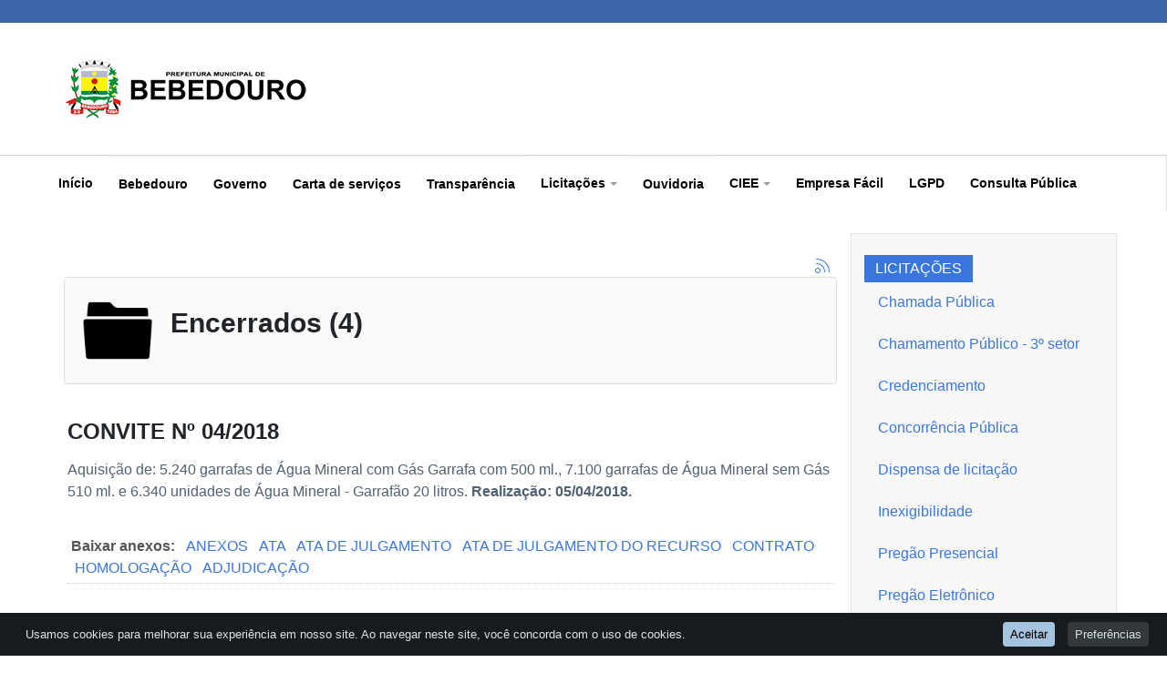

--- FILE ---
content_type: text/html; charset=utf-8
request_url: https://www.bebedouro.sp.gov.br/portal/index.php/convite-2018
body_size: 16162
content:


<!DOCTYPE html>
<html prefix="og: http://ogp.me/ns#" lang="pt-br" dir="ltr"
	  class='com_k2 view-itemlist layout-category task-category itemid-389 j31 mm-hover'>

<head>
	<base href="https://www.bebedouro.sp.gov.br/portal/index.php/convite-2018" />
	<meta http-equiv="content-type" content="text/html; charset=utf-8" />
	<meta property="og:url" content="https://www.bebedouro.sp.gov.br/portal/index.php/convite-2018" />
	<meta property="og:type" content="website" />
	<meta property="og:title" content="Convite 2018" />
	<meta name="twitter:card" content="summary" />
	<meta name="twitter:title" content="Convite 2018" />
	<meta name="generator" content="Joomla! - Open Source Content Management" />
	<title>Convite 2018</title>
	<link href="/portal/index.php/convite-2018" rel="canonical" />
	<link href="/portal/index.php/convite-2018?format=feed" rel="alternate" type="application/rss+xml" title="Convite 2018 | Feed" />
	<link href="/portal/index.php/convite-2018?format=feed&type=rss" rel="alternate" type="application/rss+xml" title="Convite 2018 | RSS 2.0" />
	<link href="/portal/index.php/convite-2018?format=feed&type=atom" rel="alternate" type="application/atom+xml" title="Convite 2018 | Atom 1.0" />
	<link href="/portal/templates/ja_teline_v/favicon.ico" rel="shortcut icon" type="image/vnd.microsoft.icon" />
	<link href="https://www.bebedouro.sp.gov.br/portal/index.php/pesquisa?format=opensearch" rel="search" title="Pesquisa Prefeitura Municipal de Bebedouro" type="application/opensearchdescription+xml" />
	<link href="/portal/t3-assets/css/css-e3b8d-15188.css" rel="stylesheet" type="text/css" media="all" />
	<link href="https://cdnjs.cloudflare.com/ajax/libs/simple-line-icons/2.4.1/css/simple-line-icons.min.css" rel="stylesheet" type="text/css" />
	<link href="/portal/t3-assets/css/css-57583-11129.css" rel="stylesheet" type="text/css" media="all" />
	<link href="/portal/t3-assets/css/css-1aeb8-15556.css" rel="stylesheet" type="text/css" media="all" />
	<link href="/portal/t3-assets/css/css-97992-09974.css" rel="stylesheet" type="text/css" media="all" />
	<link href="/portal/plugins/system/cookiespolicynotificationbar/assets/css/cpnb-style.min.css" rel="stylesheet" media="all" type="text/css" />
	<link href="/portal/plugins/system/cookiespolicynotificationbar/assets/css/balloon.min.css" rel="stylesheet" media="all" type="text/css" />
	<style type="text/css">
#accessibility-links #text_plugin{width:40px;}

/* BEGIN: Cookies Policy Notification Bar - J! system plugin (Powered by: Web357.com) */
.cpnb-outer { border-color: rgba(32, 34, 38, 1); }
.cpnb-outer.cpnb-div-position-top { border-bottom-width: 0px; }
.cpnb-outer.cpnb-div-position-bottom { border-top-width: 0px; }
.cpnb-outer.cpnb-div-position-top-left, .cpnb-outer.cpnb-div-position-top-right, .cpnb-outer.cpnb-div-position-bottom-left, .cpnb-outer.cpnb-div-position-bottom-right { border-width: 0px; }
.cpnb-message { color: #d8e5ea; }
.cpnb-message a { color: #a6c4dd }
.cpnb-button, .cpnb-button-ok, .cpnb-m-enableAllButton { -webkit-border-radius: 4px; -moz-border-radius: 4px; border-radius: 4px; font-size: 13px; color: #000000; background-color: rgba(166, 196, 221, 1); }
.cpnb-button:hover, .cpnb-button:focus, .cpnb-button-ok:hover, .cpnb-button-ok:focus, .cpnb-m-enableAllButton:hover, .cpnb-m-enableAllButton:focus { color: #000000; background-color: rgba(194, 223, 247, 1); }
.cpnb-button-decline, .cpnb-button-delete, .cpnb-button-decline-modal, .cpnb-m-DeclineAllButton { color: #d8e5ea; background-color: rgba(51, 56, 60, 1); }
.cpnb-button-decline:hover, .cpnb-button-decline:focus, .cpnb-button-delete:hover, .cpnb-button-delete:focus, .cpnb-button-decline-modal:hover, .cpnb-button-decline-modal:focus, .cpnb-m-DeclineAllButton:hover, .cpnb-m-DeclineAllButton:focus { color: #d8e5ea; background-color: rgba(62, 69, 74, 1); }
.cpnb-button-cancel, .cpnb-button-reload, .cpnb-button-cancel-modal { color: #d8e5ea; background-color: rgba(51, 56, 60, 1); }
.cpnb-button-cancel:hover, .cpnb-button-cancel:focus, .cpnb-button-reload:hover, .cpnb-button-reload:focus, .cpnb-button-cancel-modal:hover, .cpnb-button-cancel-modal:focus { color: #d8e5ea; background-color: rgba(62, 69, 74, 1); }
.cpnb-button-settings, .cpnb-button-settings-modal { color: #d8e5ea; background-color: rgba(51, 56, 60, 1); }
.cpnb-button-settings:hover, .cpnb-button-settings:focus, .cpnb-button-settings-modal:hover, .cpnb-button-settings-modal:focus { color: #d8e5ea; background-color: rgba(62, 69, 74, 1); }
.cpnb-button-more-default, .cpnb-button-more-modal { color: #d8e5ea; background-color: rgba(51, 56, 60, 1); }
.cpnb-button-more-default:hover, .cpnb-button-more-modal:hover, .cpnb-button-more-default:focus, .cpnb-button-more-modal:focus { color: #d8e5ea; background-color: rgba(62, 69, 74, 1); }
.cpnb-m-SaveChangesButton { color: #d8e5ea; background-color: rgba(51, 56, 60, 1); }
.cpnb-m-SaveChangesButton:hover, .cpnb-m-SaveChangesButton:focus { color: #d8e5ea; background-color: rgba(62, 69, 74, 1); }
@media only screen and (max-width: 600px) {
.cpnb-left-menu-toggle::after, .cpnb-left-menu-toggle-button {
content: "Categories";
}
}
/* END: Cookies Policy Notification Bar - J! system plugin (Powered by: Web357.com) */

	</style>
	<script src="/portal/t3-assets/js/js-c49ca-29587.js" type="text/javascript"></script>
	<script src="/portal/media/k2/assets/js/k2.frontend.js?v=2.11.20241016&sitepath=/portal/" type="text/javascript"></script>
	<script src="/portal/t3-assets/js/js-871e7-18293.js" type="text/javascript"></script>
	<script src="/portal/plugins/system/cookiespolicynotificationbar/assets/js/cookies-policy-notification-bar.min.js" defer="defer" type="text/javascript"></script>
	<script type="text/javascript">
window.soundManager.url = 'https://www.bebedouro.sp.gov.br/portal/plugins/system/screenreader/screenreader/libraries/tts/soundmanager/swf/';
										  window.soundManager.debugMode = false;  
										  window.soundManager.defaultOptions.volume = 80;var screenReaderConfigOptions = {	baseURI: 'https://www.bebedouro.sp.gov.br/portal/',
																			token: 'b8c56ac329b38f8bb0d670db73ad167c',
																			langCode: 'pt',
																			chunkLength: 300,
																			screenReaderVolume: '80',
																			screenReaderVoiceSpeed: 'normal',
																			position: 'bottomleft',
																			scrolling: 'fixed',
																			targetAppendto: 'html',
																			targetAppendMode: 'bottom',
																			preload: 1,
																			autoBackgroundColor: 1,
																			readPage: 1,
																			readChildNodes: 1,
																			ieHighContrast: 1,
																			ieHighContrastAdvanced: 1,
																			gtranslateIntegration: 0,
																			selectMainpageareaText: 0,
																			excludeScripts: 1,
																			readImages: 0,
																			readImagesAttribute: 'alt',
																			readImagesOrdering: 'before',
																			readImagesHovering: 0,
																			mainpageSelector: '*[class*=itemTitle],*[class*=itemFullText]',
																			showlabel: 0,
																			labeltext: 'Acessibilidade',
																			screenreaderIcon: 'wheelchair',
																			screenreader: 1,
																			highcontrast: 1,
																			highcontrastAlternate: 0,
																			colorHue: 180,
																			colorBrightness: 6,
																			dyslexicFont: 0,
																			fontsize: 0,
																			fontsizeDefault: 100,
																			fontsizeMin: 100,
																			fontsizeMax: 100,
																			fontsizeSelector: '',
																			fontSizeOverride: 0,
																			fontSizeHeadersIncrement: 100,
																			toolbarBgcolor: '#cccccc',
																			template: 'elegant.css',
																			accesskey_play: 'P',
																			accesskey_pause: 'E',
																			accesskey_stop: 'S',
																			accesskey_increase: 'O',
																			accesskey_decrease: 'U',
																			accesskey_reset: 'R',
																			accesskey_highcontrast: 'H',
																			accesskey_highcontrast2: 'J',
																			accesskey_highcontrast3: 'K',
																			accesskey_dyslexic: 'D',
																			accesskey_skiptocontents: 'C',
																			accesskey_minimized: 'L',
																			volume_accesskeys: 1,
																			readerEngine: 'proxy_responsive',
																			useMobileReaderEngine: 1,
																			mobileReaderEngine: 'proxy_responsive',
																			proxyResponsiveApikey: 'YkiNlVQr',
																			hideOnMobile: 0,
																			useMinimizedToolbar: 1,
																			showSkipToContents: 0,
																			skipToContentsSelector: '',
																			removeLinksTarget: 0,
																			resetButtonBehavior: 'fontsize'
																		};
	var ja_base_uri = "/portal";


// BEGIN: Cookies Policy Notification Bar - J! system plugin (Powered by: Web357.com)
var cpnb_config = {"w357_joomla_caching":"0","w357_position":"bottom","w357_show_close_x_icon":"1","w357_hide_after_time":"display_always","w357_duration":"60","w357_animate_duration":"1000","w357_limit":"0","w357_message":"Usamos cookies para melhorar sua experiência em nosso site. Ao navegar neste site, você concorda com o uso de cookies.","w357_display_ok_btn":"1","w357_buttonText":"Aceitar","w357_display_decline_btn":"0","w357_buttonDeclineText":"Decline","w357_display_cancel_btn":"0","w357_buttonCancelText":"Cancel","w357_display_settings_btn":"1","w357_buttonSettingsText":"Preferências","w357_buttonMoreText":"More Info","w357_buttonMoreLink":"","w357_display_more_info_btn":"0","w357_fontColor":"#d8e5ea","w357_linkColor":"#a6c4dd","w357_fontSize":"13px","w357_backgroundColor":"rgba(24, 27, 29, 1)","w357_borderWidth":"0","w357_body_cover":"1","w357_overlay_state":"0","w357_overlay_color":"rgba(10, 10, 10, 0.3)","w357_height":"auto","w357_cookie_name":"cookiesDirective","w357_link_target":"_self","w357_popup_width":"800","w357_popup_height":"600","w357_customText":"\u003Ch1\u003ECookies Policy\u003C\/h1\u003E\r\n\u003Chr \/\u003E\r\n\u003Ch3\u003EGeneral Use\u003C\/h3\u003E\r\n\u003Cp\u003EWe use cookies, tracking pixels and related technologies on our website. Cookies are small data files that are served by our platform and stored on your device. Our site uses cookies dropped by us or third parties for a variety of purposes including to operate and personalize the website. Also, cookies may also be used to track how you use the site to target ads to you on other websites.\u003C\/p\u003E\r\n\u003Ch3\u003EThird Parties\u003C\/h3\u003E\r\n\u003Cp\u003EOur website employs the use the various third-party services. Through the use of our website, these services may place anonymous cookies on the Visitor\u0027s browser and may send their own cookies to the Visitor\u0027s cookie file. Some of these services include but are not limited to: Google, Facebook, Twitter, Adroll, MailChimp, Sucuri, Intercom and other social networks, advertising agencies, security firewalls, analytics companies and service providers. These services may also collect and use anonymous identifiers such as IP Address, HTTP Referrer, Unique Device Identifier and other non-personally identifiable information and server logs.\u003C\/p\u003E\r\n\u003Chr \/\u003E","w357_more_info_btn_type":"custom_text","w357_blockCookies":"1","w357_autoAcceptAfterScrolling":"0","w357_numOfScrolledPixelsBeforeAutoAccept":"300","w357_reloadPageAfterAccept":"0","w357_enableConfirmationAlerts":"0","w357_enableConfirmationAlertsForAcceptBtn":0,"w357_enableConfirmationAlertsForDeclineBtn":0,"w357_enableConfirmationAlertsForDeleteBtn":0,"w357_confirm_allow_msg":"Tem certeza de que deseja habilitar todos os cookies neste site?","w357_confirm_delete_msg":"Tem certeza de que deseja desativar e excluir todos os cookies do seu navegador?","w357_show_in_iframes":"0","w357_shortcode_is_enabled_on_this_page":0,"w357_base_url":"https:\/\/www.bebedouro.sp.gov.br\/portal\/","w357_current_url":"https:\/\/www.bebedouro.sp.gov.br\/portal\/index.php\/convite-2018","w357_always_display":"0","w357_show_notification_bar":true,"w357_expiration_cookieSettings":"365","w357_expiration_cookieAccept":"365","w357_expiration_cookieDecline":"180","w357_expiration_cookieCancel":"3","w357_accept_button_class_notification_bar":"cpnb-accept-btn","w357_decline_button_class_notification_bar":"cpnb-decline-btn","w357_cancel_button_class_notification_bar":"cpnb-cancel-btn","w357_settings_button_class_notification_bar":"cpnb-settings-btn","w357_moreinfo_button_class_notification_bar":"cpnb-moreinfo-btn","w357_accept_button_class_notification_bar_modal_window":"cpnb-accept-btn-m","w357_decline_button_class_notification_bar_modal_window":"cpnb-decline-btn-m","w357_save_button_class_notification_bar_modal_window":"cpnb-save-btn-m","w357_buttons_ordering":"[\u0022ok\u0022,\u0022decline\u0022,\u0022cancel\u0022,\u0022settings\u0022,\u0022moreinfo\u0022]"};
// END: Cookies Policy Notification Bar - J! system plugin (Powered by: Web357.com)


// BEGIN: Cookies Policy Notification Bar - J! system plugin (Powered by: Web357.com)
var cpnb_cookiesCategories = {"cookie_categories_group0":{"cookie_category_id":"necessary","cookie_category_name":"Necessários","cookie_category_description":"Cookies necessários são essenciais para o funcionamento do site, sem eles o site não funcionaria adequadamente. (Ex. acesso a áreas seguras do site, segurança, legislação)","cookie_category_checked_by_default":"2","cookie_category_status":"1"},"cookie_categories_group1":{"cookie_category_id":"analytics","cookie_category_name":"Estatísticas","cookie_category_description":"Cookies de estatísticas, ou analytics traduzem as interações dos visitantes em relatórios detalhados de comportamento, de maneira anonimizada.","cookie_category_checked_by_default":"1","cookie_category_status":"1"},"cookie_categories_group2":{"cookie_category_id":"marketing","cookie_category_name":"Marketing","cookie_category_description":"Cookies de marketing, ou propaganda rastreiam a navegação dos visitantes e coletam dados a fim de que a empresa possa criar anúncios mais relevantes, de acordo com tal comportamento.","cookie_category_checked_by_default":"1","cookie_category_status":"1"}};
// END: Cookies Policy Notification Bar - J! system plugin (Powered by: Web357.com)


// BEGIN: Cookies Policy Notification Bar - J! system plugin (Powered by: Web357.com)
var cpnb_manager = {"w357_m_modalState":"1","w357_m_floatButtonState":"1","w357_m_floatButtonPosition":"bottom_right","w357_m_HashLink":"cookies","w357_m_modal_menuItemSelectedBgColor":"rgba(179, 179, 179, 1)","w357_m_saveChangesButtonColorAfterChange":"rgba(13, 92, 45, 1)","w357_m_floatButtonIconSrc":"https:\/\/www.bebedouro.sp.gov.br\/portal\/media\/plg_system_cookiespolicynotificationbar\/icons\/cpnb-cookies-manager-icon-1-64x64.png","w357_m_FloatButtonIconType":"image","w357_m_FloatButtonIconFontAwesomeName":"fas fa-cookie-bite","w357_m_FloatButtonIconFontAwesomeSize":"fa-lg","w357_m_FloatButtonIconFontAwesomeColor":"rgba(61, 47, 44, 0.84)","w357_m_FloatButtonIconUikitName":"cog","w357_m_FloatButtonIconUikitSize":"1","w357_m_FloatButtonIconUikitColor":"rgba(61, 47, 44, 0.84)","w357_m_floatButtonText":"LGPD","w357_m_modalHeadingText":"Quem pode usar seus cookies?","w357_m_checkboxText":"Ativado","w357_m_lockedText":"(Obrigatório)","w357_m_EnableAllButtonText":"Aceitar Tudo","w357_m_DeclineAllButtonText":"Recusar Tudo","w357_m_SaveChangesButtonText":"Salvar Preferências","w357_m_confirmationAlertRequiredCookies":"Esses cookies são estritamente necessários para este site. Você não pode desativar esta categoria de cookies."};
// END: Cookies Policy Notification Bar - J! system plugin (Powered by: Web357.com)

	</script>

	
<!-- META FOR IOS & HANDHELD -->
	<meta name="viewport" content="width=device-width, initial-scale=1.0, maximum-scale=1.0, user-scalable=no"/>
	<style type="text/stylesheet">
		@-webkit-viewport   { width: device-width; }
		@-moz-viewport      { width: device-width; }
		@-ms-viewport       { width: device-width; }
		@-o-viewport        { width: device-width; }
		@viewport           { width: device-width; }
	</style>
	<script type="text/javascript">
		//<![CDATA[
		if (navigator.userAgent.match(/IEMobile\/10\.0/)) {
			var msViewportStyle = document.createElement("style");
			msViewportStyle.appendChild(
				document.createTextNode("@-ms-viewport{width:auto!important}")
			);
			document.getElementsByTagName("head")[0].appendChild(msViewportStyle);
		}
		//]]>
	</script>
<meta name="HandheldFriendly" content="true"/>
<meta name="apple-mobile-web-app-capable" content="YES"/>
<!-- //META FOR IOS & HANDHELD -->



<!-- Le HTML5 shim and media query for IE8 support -->
<!--[if lt IE 9]>
<script src="//html5shim.googlecode.com/svn/trunk/html5.js"></script>
<script type="text/javascript" src="/portal/plugins/system/t3/base-bs3/js/respond.min.js"></script>
<![endif]-->

<!-- You can add Google Analytics here or use T3 Injection feature -->


<!-- BEGIN: Google Analytics -->
<script>console.log("Google analytics javascript code goes here...")</script>
<!-- END: Google Analytics -->

<!-- BEGIN: Facebook -->
<script>console.log("Facebook javascript code goes here...")</script>
<!-- END: Facebook -->
</head>

<body>

<div class="t3-wrapper"> <!-- Need this wrapper for off-canvas menu. Remove if you don't use of-canvas -->

  
<style>
	.top-header-content {
		float: left;
		width: 100%
	}

	.top-info-left {
		width: 100%
	}

	@media screen and (max-width: 960px) {
		.top-info-left {
			display: none !important
		}

		.search-box {
			width: 100%
		}

		.top-info-right {
			float: unset
		}
	}

	@media screen and (max-width: 1280px) {
		.top-info-left {
			display: none !important
		}

		.search-box {
			width: 100%;
			padding: 10px
		}

		.top-info-right {
			float: unset;
			min-width: 100% !important
		}
	}

	@media screen and (max-width: 767px) {
		.top-info-left {
			display: none !important
		}
	}

	@media screen and (max-width: 551px) {
		.top-info-left {
			width: 100%
		}
	}

	@media screen and (max-width: 479px) {
		.top-info-left {
			width: 100%
		}
	}

	.itens_topo {
		display: flex;
		flex-flow: row nowrap;
		justify-content: flex-start;
		align-items: center;
		width: 100%;
		max-width: none;
		list-style: none;
		margin: 0
	}

	.list-item {
		font-size: 15px;
	}

	.list-item:hover {
		background: #06325847;
		height: 35px
	}

	.img_barra_topo {
		float: left;
		max-width: 29px;
		padding: 7px 5px
	}

	.topo_link {
		color: #fff;
		float: left;
		display: block;
		padding: 9px 5px;
		position: relative;
		z-index: 99;
		line-height: 1;
		height: 35px
	}

	.espacador {
		height: 20px;
		width: 1px;
		border-right: 1px solid rgba(255, 255, 255, .57);
		margin: 0 10px 0 15px
	}
</style>
<div class="top-bar pt-5 pb-15 background4 color-white d-none d-md-block">
	<div class="container">
		<div class="top-header-content">
			<div class="top-info-left left">
				<ul class="itens_topo">
					<li class="list-item">
						<a href="https://www.bebedouro.sp.gov.br/portal/index.php/component/k2/item/25449-regulamentacao-da-lei-acesso-a-informacao">
							<span class="topo_link">Acesso à informação</span>
						</a>
					</li>
					<li class="espacador"></li>
					<li class="list-item">
						<a href="http://leideacesso.etransparencia.com.br/bebedouro.prefeitura.sp/Portal/desktop.html?340">
							<span class="topo_link">Transparência</span>
						</a>
					</li>
					<li class="espacador"></li>
					<li class="list-item">
						<a href="https://webmail.bebedouro.sp.gov.br/">
							<span class="topo_link">Webmail</span>
						</a>
					</li>
					<li class="espacador"></li>
					<li class="list-item">
						<a href="https://ouvidoria.etransparencia.com.br/bebedouro.sp/wpstartpagenew.aspx">
							<span class="topo_link">Ouvidoria Geral</span>
						</a>
					</li>
					<li class="espacador"></li>
					<li class="list-item">
						<a href="https://portal.cidadao.conam.com.br/bebedouro/">
							<span class="topo_link">Impostos e Taxas</span>
						</a>
					</li>

											<div class="top-right">
							<div class="module-search">
	<form action="/portal/index.php/convite-2018" method="post" class="form-inline">
		<i class="fa fa-search"></i>
		<label for="mod-search-searchword" class="element-invisible">Pesquisar...</label> <input name="searchword" id="mod-search-searchword" maxlength="200"  class="form-control inputbox search-query" type="text" size="27" value="Digitei aqui"  onblur="if (this.value=='') this.value='Digitei aqui';" onfocus="if (this.value=='Digitei aqui') this.value='';" />		<input type="hidden" name="task" value="search" />
		<input type="hidden" name="option" value="com_search" />
		<input type="hidden" name="Itemid" value="300" />

	</form>

</div>

						</div>
									</ul>
			</div>
		</div>
		<ul class="header-social-network d-inline-block list-inline color-white"></ul>
	</div>
</div>
  
  
<!-- HEADER -->
<header id="t3-header" class="t3-header">
	<div class="container">
		<div class="row">

			<div class="col-md-5 header-left">

				<!-- OFF CANVAS TOGGLE -->
				
<button class="btn btn-default off-canvas-toggle" type="button" data-pos="left" data-nav="#t3-off-canvas" data-effect="off-canvas-effect-4">
  <i class="fa fa-bars"></i>
</button>

<div id="t3-off-canvas" class="t3-off-canvas">

  <div class="t3-off-canvas-header">
    <h2 class="t3-off-canvas-header-title">Sidebar</h2>
    <button type="button" class="close" data-dismiss="modal" aria-hidden="true">&times;</button>
  </div>

  <div class="t3-off-canvas-body">
    <div class="t3-module module " id="Mod178"><div class="module-inner"><div class="module-ct"><ul class="nav nav-pills nav-stacked menu">
<li class="item-101 default"><a href="/portal/index.php" class="">Início</a></li><li class="item-151 divider deeper dropdown parent"><span class="separator ">Bebedouro</span>
<ul class="dropdown-menu"><li class="item-540"><a href="/portal/index.php/bebedouro/agenda" class="">Agenda</a></li><li class="item-223"><a href="/portal/index.php/bebedouro/fotos-aereas" class="">Fotos Aéreas</a></li><li class="item-167"><a href="/portal/index.php/bebedouro/historia" class="">História</a></li><li class="item-169"><a href="/portal/index.php/bebedouro/hino-e-bandeira" class="">Hino, Bandeira e Brasão</a></li><li class="item-170"><a href="/portal/index.php/bebedouro/localizacao-e-acessos" class="">Localização e Acessos</a></li><li class="item-368"><a href="/portal/index.php/bebedouro/museu-de-bebedouro" class="">Museu de Bebedouro</a></li><li class="item-171"><a href="http://www.seade.gov.br/produtos/perfil/" class="" target="_blank" rel="noopener noreferrer">Perfil (Seade) </a></li><li class="item-343"><a href="http://www.inmet.gov.br/portal/index.php?r=tempo2/verProximosDias&amp;code=3506102" class="" target="_blank" rel="noopener noreferrer">Previsão do Tempo INMET </a></li></ul></li><li class="item-120 divider deeper dropdown parent"><span class="separator ">Governo</span>
<ul class="dropdown-menu"><li class="item-251"><a href="/portal/index.php/governo/a-prefeitura" class="">A Prefeitura</a></li><li class="item-404"><a href="/portal/index.php/governo/autarquias" class="">Autarquias</a></li><li class="item-715"><a href="/portal/index.php/governo/chefia-de-gabinete" class="">Chefia de Gabinete</a></li><li class="item-274"><a href="/portal/index.php/governo/conselho-da-cidade" class="">Conselhos Municipais</a></li><li class="item-425"><a href="/portal/index.php/governo/controladoria-geral-do-municipio" class="">Controladoria Geral do Município</a></li><li class="item-314"><a href="/portal/index.php/governo/fundo-social-de-solidariedade" class="">Fundo Social de Solidariedade</a></li><li class="item-139"><a href="/portal/index.php/governo/juridico" class="">Secretaria Municipal de Assuntos Jurídicos</a></li><li class="item-227"><a href="/portal/index.php/governo/depto-de-desenvolvimento-economico" class="">Secretaria Municipal de Desenvolvimento Econômico, Cultura, Trabalho e Renda</a></li><li class="item-315"><a href="/portal/index.php/governo/promocao-e-assistencia-social" class="">Secretaria Municipal de Desenvolvimento Social e Cidadania</a></li><li class="item-144"><a href="/portal/index.php/governo/depto-de-educacao" class="">Secretaria Municipal de Educação</a></li><li class="item-134"><a href="/portal/index.php/governo/depto-de-esportes" class="">Secretaria Municipal de Esportes e Lazer</a></li><li class="item-698"><a href="/portal/index.php/governo/secretaria-municipal-de-gestao-publica" class="">Secretaria Municipal de Gestão Pública</a></li><li class="item-307"><a href="/portal/index.php/governo/planejamento-urbano-e-obras" class="">Secretaria Municipal de Obras, Urbanismo e Habitação</a></li><li class="item-135"><a href="/portal/index.php/governo/financas" class="">Secretaria Municipal de Orçamento e Finanças</a></li><li class="item-143"><a href="/portal/index.php/governo/saude" class="">Secretaria Municipal de Saúde</a></li><li class="item-692"><a href="/portal/index.php/governo/secretaria-municipal-de-seguranca-publica-e-mobilidade-urbana" class="">Secretaria Municipal de Segurança Pública e Mobilidade Urbana</a></li><li class="item-704"><a href="/portal/index.php/governo/secretaria-municipal-de-servicos-publicos" class="">Secretaria Municipal de Serviços Públicos</a></li><li class="item-126"><a href="/portal/index.php/governo/agricultura-e-meio-ambiente" class="">Secretaria Municipal do Clima, Meio Ambiente e Sustentabilidade</a></li></ul></li><li class="item-117 divider deeper dropdown parent"><span class="separator ">Carta de serviços</span>
<ul class="dropdown-menu"><li class="item-123"><a href="https://portal.cidadao.conam.com.br/bebedouro/" class="" target="_blank" rel="noopener noreferrer">Impostos e Taxas (2ª via de IPTU e outras certidões online) </a></li><li class="item-392"><a href="https://www.bebedouro.sp.gov.br/portal/index.php/departamento-de-arrecadacao-gestao-e-fiscalizacao-tributaria/item/download/19343_008b85d9901b28ff0fa8f983924b45d9" class="" target="_blank" rel="noopener noreferrer">ITBI 2026 </a></li><li class="item-224"><a href="https://www.bebedouro.sp.gov.br/portal/ITR_2025.pdf" class="" target="_blank" rel="noopener noreferrer">ITR - 2025 </a></li><li class="item-639"><a href="https://bebedouro.wsitec.com.br/icmsbebedouro" class="">ICMS/DIPAM </a></li><li class="item-560"><a href="https://www.bebedouro.sp.gov.br/portal/index.php/component/k2/item/25825-isencao-de-iptu" class="">Isenção de IPTU </a></li><li class="item-572"><a href="https://www.bebedouro.sp.gov.br/portal/index.php/component/k2/item/26393-atualizacao-cadastral-e-iptu-digital" class="">Atualização cadastral e IPTU digital </a></li><li class="item-543"><a href="https://www.bebedouro.sp.gov.br/portal/index.php/component/k2/item/24728-bolsa-familia" class="">Bolsa família </a></li><li class="item-172"><a href="https://bibliotecabebsp.wixsite.com/bibliotecabebedouro" class="" target="_blank" rel="noopener noreferrer">Biblioteca Municipal </a></li><li class="item-414"><a href="http://bebedouro.sipladu.com.br/" class="">Consulta de notificações de trânsito </a></li><li class="item-426"><a href="/portal/index.php/servicos/controladoria-geral-do-municipio" class="">Controladoria Geral do Município</a></li><li class="item-393"><a href="/portal/index.php/servicos/descarte-de-residuos-solidos" class="">Descarte de resíduos sólidos</a></li><li class="item-446"><a href="https://www.bebedouro.sp.gov.br/portal/index.php/empregos" class="">Empregos, processos seletivos e concursos </a></li><li class="item-544"><a href="/portal/index.php/servicos/incra" class="">INCRA</a></li><li class="item-345"><a href="https://www.wunderground.com/personal-weather-station/dashboard?ID=IBEBEDOU2#history" class="" target="_blank" rel="noopener noreferrer">Histórico das Chuvas/Defesa Civil </a></li><li class="item-406"><a href="/portal/index.php/servicos/junta-militar" class="">Junta de Serviço Militar</a></li><li class="item-424"><a href="https://ouvidoria.etransparencia.com.br/bebedouro.sp/wpstartpagenew.aspx" class="">Ouvidoria </a></li><li class="item-254"><a href="/portal/index.php/servicos/premio-economia-publica" class="">Prêmio Economia Pública</a></li><li class="item-344"><a href="https://www.wunderground.com/cgi-bin/findweather/hdfForecast?query=-20.945%2C-48.482&amp;sp=IBEBEDOU2" class="" target="_blank" rel="noopener noreferrer">Previsão do Tempo/Defesa Civil </a></li><li class="item-447"><a href="https://www.bebedouro.sp.gov.br/portal/index.php/component/k2/item/22780-relatorio-anual-da-ouvidoria" class="">Relatório da Ouvidoria </a></li><li class="item-644"><a href="https://www.bebedouro.sp.gov.br/portal/index.php/component/k2/item/26907-sebrae-aqui" class="">Sebrae Aqui </a></li></ul></li><li class="item-176 divider deeper dropdown parent"><span class="separator ">Transparência</span>
<ul class="dropdown-menu"><li class="item-122"><a href="https://transparencia.bebedouro.sp.gov.br/" class="" target="_blank" rel="noopener noreferrer">Prefeitura </a></li><li class="item-124"><a href="/portal/index.php/transparencia/contas-publicas" class="">Contas Públicas</a></li><li class="item-448"><a href="/portal/index.php/transparencia/2021-09-13-13-53-19" class="">SIAFIC</a></li><li class="item-177"><a href="http://leideacesso.etransparencia.com.br/bebedouro.sasemb.sp" class="" target="_blank" rel="noopener noreferrer">Sasemb </a></li><li class="item-178"><a href="http://leideacesso.etransparencia.com.br/bebedouro.imesb.sp/Portal/desktop.html?404" class="" target="_blank" rel="noopener noreferrer">Imesb </a></li><li class="item-179"><a href="http://leideacesso.etransparencia.com.br/bebedouro.saaeb.sp/TDAPortalClient.aspx?414" class="" target="_blank" rel="noopener noreferrer">Saaeb </a></li><li class="item-241"><a href="/portal/index.php/transparencia/controle-externo-tce-sp" class="">Controle Externo-TCE/SP</a></li><li class="item-270"><a href="http://bps.saude.gov.br/login.jsf" class="" target="_blank" rel="noopener noreferrer">BPS (Banco de Preços em Saúde) </a></li><li class="item-306"><a href="http://sp.portaldatransparencia.com.br/prefeitura/bebedouro/" class="" target="_blank" rel="noopener noreferrer">Imprensa Oficial Eletrônica </a></li><li class="item-360"><a href="/portal/index.php/transparencia/manifestacao-de-interesse" class="">Manifestação de Interesse</a></li><li class="item-510"><a href="/portal/index.php/transparencia/qualificacao-e-credenciamento-de-organizacoes-sociais" class="">Qualificação e Credenciamento de Organizações Sociais</a></li></ul></li><li class="item-125 deeper dropdown parent"><a href="/portal/index.php/licitacoes" class=" dropdown-toggle" data-toggle="dropdown">Licitações<em class="caret"></em></a><ul class="dropdown-menu"><li class="item-435"><a href="https://bebedouro.sp.gov.br/portal/index.php/chamada-publica" class="">Chamada pública </a></li><li class="item-439"><a href="https://bebedouro.sp.gov.br/portal/index.php/chamamento-publico" class="">Chamamento público </a></li><li class="item-608"><a href="https://www.bebedouro.sp.gov.br/portal/index.php/credenciamentos" class="">Credenciamento </a></li><li class="item-436"><a href="https://bebedouro.sp.gov.br/portal/index.php/concorrencia-publica" class="">Concorrência </a></li><li class="item-437"><a href="https://bebedouro.sp.gov.br/portal/index.php/convite" class="">Convite </a></li><li class="item-559"><a href="https://www.bebedouro.sp.gov.br/portal/index.php/dispensa-de-licitacao" class="">Dispensa de licitação </a></li><li class="item-550"><a href="https://bebedouro.sp.gov.br/portal/index.php/inexigibilidade" class="">Inexigibilidade </a></li><li class="item-438"><a href="https://bebedouro.sp.gov.br/portal/index.php/pregao-presencial" class="">Pregão presencial </a></li><li class="item-440"><a href="https://bebedouro.sp.gov.br/portal/index.php/pregao-eletronico" class="">Pregão eletrônico </a></li><li class="item-434"><a href="https://bebedouro.sp.gov.br/portal/index.php/tomada-de-precos" class="">Tomada de preço </a></li></ul></li><li class="item-113 divider deeper dropdown parent"><span class="separator ">Ouvidoria</span>
<ul class="dropdown-menu"><li class="item-405"><a href="https://ouvidoria.etransparencia.com.br/bebedouro.sp/wpstartpagenew.aspx" class="">Ouvidoria </a></li><li class="item-114"><a href="/portal/index.php/contato/fale-conosco" class="">Fale Conosco</a></li><li class="item-542"><a href="/portal/index.php/contato/fale-com-o-saaeb" class="" target="_blank">Fale com o SAAEB</a></li><li class="item-115"><a href="http://webmail.bebedouro.sp.gov.br/" class="" target="_blank" rel="noopener noreferrer">Webmail </a></li><li class="item-247"><a href="/portal/index.php/contato/autoridade-de-monitoramento-lai" class="">Autoridade de Monitoramento(LAI)/SIC físico</a></li><li class="item-408"><a href="/portal/index.php/contato/perguntas-e-respostas-mais-frequentes" class="">Perguntas e Respostas mais frequentes</a></li><li class="item-402"><a href="/portal/index.php/contato/protocolo-emergencial-covid-19" class="">Protocolo emergencial</a></li></ul></li><li class="item-263 deeper dropdown parent"><a href="/portal/index.php/ciee" class=" dropdown-toggle" data-toggle="dropdown">CIEE<em class="caret"></em></a><ul class="dropdown-menu"><li class="item-616"><a href="https://www.bebedouro.sp.gov.br/portal/index.php/component/k2/item/26805-homologacoes-convocacoes-e-classificacoes-2025" class="">Homologações - 2025 </a></li><li class="item-556"><a href="https://www.bebedouro.sp.gov.br/portal/index.php/component/k2/item/25702-homologacoes-convocacoes-e-classificacoes-2024" class="">Homologações  - 2024 </a></li><li class="item-527"><a href="https://www.bebedouro.sp.gov.br/portal/index.php/component/k2/item/24396-chamamentos-homologacoes-convocacoes-gabaritos-e-classificacoes-2023" class="">Homologações  - 2023 </a></li><li class="item-460"><a href="https://www.bebedouro.sp.gov.br/portal/index.php/ciee/item/22716-chamamentos-homologacoes-convocacoes-gabaritos-e-classificacoes-2022" class="">Homologações - 2022 </a></li><li class="item-441"><a href="https://bebedouro.sp.gov.br/portal/index.php/ciee/item/21072-chamamentos-homologacoes-convocacoes-gabaritos-e-classificacoes-2021" class="">Homologações - 2021 </a></li><li class="item-442"><a href="https://bebedouro.sp.gov.br/portal/index.php/ciee/item/19593-chamamento-homologacoes-convocacoes-e-classificacoes-2020" class="">Homologações - 2020 </a></li><li class="item-443"><a href="https://bebedouro.sp.gov.br/portal/index.php/ciee/item/18283-homologacoes-convocacoes-e-classificacoes-2019" class="">Homologações - 2019 </a></li><li class="item-444"><a href="https://bebedouro.sp.gov.br/portal/index.php/ciee/item/16910-classificacoes-e-homologacoes-2018" class="">Homologações - 2018 </a></li><li class="item-445"><a href="https://bebedouro.sp.gov.br/portal/index.php/ciee/item/15136-classificacao-dos-processos-seletivos-2017" class="">Homologações - 2017 </a></li></ul></li><li class="item-382"><a href="https://empresafacil.conam.com.br/bebedouro.sp" class="">Empresa Fácil </a></li><li class="item-563"><a href="https://www.planalto.gov.br/ccivil_03/_ato2015-2018/2018/lei/l13709.htm" class="" target="_blank" rel="noopener noreferrer">LGPD </a></li><li class="item-571"><a href="https://www.bebedouro.sp.gov.br/portal/index.php/component/k2/item/26930-consulta-publica-para-a-elaboracao-participativa-do-plano-plurianual-2026-2029-e-da-lei-orcamentaria-anual-de-2026-do-municipio-de-bebedouro-sp" class="">Consulta Pública </a></li></ul>
</div></div></div>
  </div>

</div>

				<!-- // OFF CANVAS TOGGLE -->

				<!-- LOGO -->
				<div class="logo">
					<div class="logo-image">
						<a href="/portal" title="Prefeitura Bebedouro">
															<img class="logo-img" src="/portal/images/logo_prefeitura_2024_color.png" alt="Prefeitura Bebedouro" />
																					<span>Prefeitura Bebedouro</span>
						</a>
						<small class="site-slogan">Somos mais Bebedouro, o coração do interior!</small>
					</div>
				</div>
				<!-- //LOGO -->

			</div>

			<!-- HEADER RIGHT -->
			<div class="col-md-7 header-right">
				<div class="header-right-inner t3-d-flex">

					<div class="col t3-flex-1 trending ">
						
					</div>

					
				</div>
			</div>
			<!-- // HEADER RIGHT -->

		</div>
	</div>
</header>
<!-- // HEADER -->


  
<!-- MAIN NAVIGATION -->
<nav id="t3-mainnav" class="wrap navbar navbar-default t3-mainnav">
	<div class="container">

		<!-- Brand and toggle get grouped for better mobile display -->
		<div class="navbar-header">
					</div>

		
		<div class="t3-navbar navbar-collapse collapse">
					<ul class="nav navbar-nav">
			<li class="item-101">				<a href="/portal/index.php" >Início</a>
				</li><li class="item-151 divider deeper dropdown parent">		<span class="separator" >Bebedouro</span>
		<ul class="dropdown-menu" role="menu"><li class="item-540">				<a href="/portal/index.php/bebedouro/agenda" >Agenda</a>
				</li><li class="item-223">				<a href="/portal/index.php/bebedouro/fotos-aereas" >Fotos Aéreas</a>
				</li><li class="item-167">				<a href="/portal/index.php/bebedouro/historia" >História</a>
				</li><li class="item-169">				<a href="/portal/index.php/bebedouro/hino-e-bandeira" >Hino, Bandeira e Brasão</a>
				</li><li class="item-170">				<a href="/portal/index.php/bebedouro/localizacao-e-acessos" >Localização e Acessos</a>
				</li><li class="item-368">				<a href="/portal/index.php/bebedouro/museu-de-bebedouro" >Museu de Bebedouro</a>
				</li><li class="item-171">				<a href="http://www.seade.gov.br/produtos/perfil/" target="_blank" >Perfil (Seade)</a>
				</li><li class="item-343">				<a href="http://www.inmet.gov.br/portal/index.php?r=tempo2/verProximosDias&amp;code=3506102" target="_blank" >Previsão do Tempo INMET</a>
				</li></ul></li><li class="item-120 divider deeper dropdown parent">		<span class="separator" >Governo</span>
		<ul class="dropdown-menu" role="menu"><li class="item-251">				<a href="/portal/index.php/governo/a-prefeitura" >A Prefeitura</a>
				</li><li class="item-404">				<a href="/portal/index.php/governo/autarquias" >Autarquias</a>
				</li><li class="item-715">				<a href="/portal/index.php/governo/chefia-de-gabinete" >Chefia de Gabinete</a>
				</li><li class="item-274">				<a href="/portal/index.php/governo/conselho-da-cidade" >Conselhos Municipais</a>
				</li><li class="item-425">				<a href="/portal/index.php/governo/controladoria-geral-do-municipio" >Controladoria Geral do Município</a>
				</li><li class="item-314">				<a href="/portal/index.php/governo/fundo-social-de-solidariedade" >Fundo Social de Solidariedade</a>
				</li><li class="item-139">				<a href="/portal/index.php/governo/juridico" >Secretaria Municipal de Assuntos Jurídicos</a>
				</li><li class="item-227">				<a href="/portal/index.php/governo/depto-de-desenvolvimento-economico" >Secretaria Municipal de Desenvolvimento Econômico, Cultura, Trabalho e Renda</a>
				</li><li class="item-315">				<a href="/portal/index.php/governo/promocao-e-assistencia-social" >Secretaria Municipal de Desenvolvimento Social e Cidadania</a>
				</li><li class="item-144">				<a href="/portal/index.php/governo/depto-de-educacao" >Secretaria Municipal de Educação</a>
				</li><li class="item-134">				<a href="/portal/index.php/governo/depto-de-esportes" >Secretaria Municipal de Esportes e Lazer</a>
				</li><li class="item-698">				<a href="/portal/index.php/governo/secretaria-municipal-de-gestao-publica" >Secretaria Municipal de Gestão Pública</a>
				</li><li class="item-307">				<a href="/portal/index.php/governo/planejamento-urbano-e-obras" >Secretaria Municipal de Obras, Urbanismo e Habitação</a>
				</li><li class="item-135">				<a href="/portal/index.php/governo/financas" >Secretaria Municipal de Orçamento e Finanças</a>
				</li><li class="item-143">				<a href="/portal/index.php/governo/saude" >Secretaria Municipal de Saúde</a>
				</li><li class="item-692">				<a href="/portal/index.php/governo/secretaria-municipal-de-seguranca-publica-e-mobilidade-urbana" >Secretaria Municipal de Segurança Pública e Mobilidade Urbana</a>
				</li><li class="item-704">				<a href="/portal/index.php/governo/secretaria-municipal-de-servicos-publicos" >Secretaria Municipal de Serviços Públicos</a>
				</li><li class="item-126">				<a href="/portal/index.php/governo/agricultura-e-meio-ambiente" >Secretaria Municipal do Clima, Meio Ambiente e Sustentabilidade</a>
				</li></ul></li><li class="item-117 divider deeper dropdown parent">		<span class="separator" >Carta de serviços</span>
		<ul class="dropdown-menu" role="menu"><li class="item-123">				<a href="https://portal.cidadao.conam.com.br/bebedouro/" target="_blank" >Impostos e Taxas (2ª via de IPTU e outras certidões online)</a>
				</li><li class="item-392">				<a href="https://www.bebedouro.sp.gov.br/portal/index.php/departamento-de-arrecadacao-gestao-e-fiscalizacao-tributaria/item/download/19343_008b85d9901b28ff0fa8f983924b45d9" target="_blank" >ITBI 2026</a>
				</li><li class="item-224">				<a href="https://www.bebedouro.sp.gov.br/portal/ITR_2025.pdf" target="_blank" >ITR - 2025</a>
				</li><li class="item-639">				<a href="https://bebedouro.wsitec.com.br/icmsbebedouro" >ICMS/DIPAM</a>
				</li><li class="item-560">				<a href="https://www.bebedouro.sp.gov.br/portal/index.php/component/k2/item/25825-isencao-de-iptu" >Isenção de IPTU</a>
				</li><li class="item-572">				<a href="https://www.bebedouro.sp.gov.br/portal/index.php/component/k2/item/26393-atualizacao-cadastral-e-iptu-digital" >Atualização cadastral e IPTU digital</a>
				</li><li class="item-543">				<a href="https://www.bebedouro.sp.gov.br/portal/index.php/component/k2/item/24728-bolsa-familia" >Bolsa família</a>
				</li><li class="item-172">				<a href="https://bibliotecabebsp.wixsite.com/bibliotecabebedouro" target="_blank" >Biblioteca Municipal</a>
				</li><li class="item-414">				<a href="http://bebedouro.sipladu.com.br/" >Consulta de notificações de trânsito</a>
				</li><li class="item-426">				<a href="/portal/index.php/servicos/controladoria-geral-do-municipio" >Controladoria Geral do Município</a>
				</li><li class="item-393">				<a href="/portal/index.php/servicos/descarte-de-residuos-solidos" >Descarte de resíduos sólidos</a>
				</li><li class="item-446">				<a href="https://www.bebedouro.sp.gov.br/portal/index.php/empregos" >Empregos, processos seletivos e concursos</a>
				</li><li class="item-544">				<a href="/portal/index.php/servicos/incra" >INCRA</a>
				</li><li class="item-345">				<a href="https://www.wunderground.com/personal-weather-station/dashboard?ID=IBEBEDOU2#history" target="_blank" >Histórico das Chuvas/Defesa Civil</a>
				</li><li class="item-406">				<a href="/portal/index.php/servicos/junta-militar" >Junta de Serviço Militar</a>
				</li><li class="item-424">				<a href="https://ouvidoria.etransparencia.com.br/bebedouro.sp/wpstartpagenew.aspx" >Ouvidoria</a>
				</li><li class="item-254">				<a href="/portal/index.php/servicos/premio-economia-publica" >Prêmio Economia Pública</a>
				</li><li class="item-344">				<a href="https://www.wunderground.com/cgi-bin/findweather/hdfForecast?query=-20.945%2C-48.482&amp;sp=IBEBEDOU2" target="_blank" >Previsão do Tempo/Defesa Civil</a>
				</li><li class="item-447">				<a href="https://www.bebedouro.sp.gov.br/portal/index.php/component/k2/item/22780-relatorio-anual-da-ouvidoria" >Relatório da Ouvidoria</a>
				</li><li class="item-644">				<a href="https://www.bebedouro.sp.gov.br/portal/index.php/component/k2/item/26907-sebrae-aqui" >Sebrae Aqui</a>
				</li></ul></li><li class="item-176 divider deeper dropdown parent">		<span class="separator" >Transparência</span>
		<ul class="dropdown-menu" role="menu"><li class="item-122">				<a href="https://transparencia.bebedouro.sp.gov.br/" target="_blank" >Prefeitura</a>
				</li><li class="item-124">				<a href="/portal/index.php/transparencia/contas-publicas" >Contas Públicas</a>
				</li><li class="item-448">				<a href="/portal/index.php/transparencia/2021-09-13-13-53-19" >SIAFIC</a>
				</li><li class="item-177">				<a href="http://leideacesso.etransparencia.com.br/bebedouro.sasemb.sp" target="_blank" >Sasemb</a>
				</li><li class="item-178">				<a href="http://leideacesso.etransparencia.com.br/bebedouro.imesb.sp/Portal/desktop.html?404" target="_blank" >Imesb</a>
				</li><li class="item-179">				<a href="http://leideacesso.etransparencia.com.br/bebedouro.saaeb.sp/TDAPortalClient.aspx?414" target="_blank" >Saaeb</a>
				</li><li class="item-241">				<a href="/portal/index.php/transparencia/controle-externo-tce-sp" >Controle Externo-TCE/SP</a>
				</li><li class="item-270">				<a href="http://bps.saude.gov.br/login.jsf" target="_blank" >BPS (Banco de Preços em Saúde)</a>
				</li><li class="item-306">				<a href="http://sp.portaldatransparencia.com.br/prefeitura/bebedouro/" target="_blank" >Imprensa Oficial Eletrônica</a>
				</li><li class="item-360">				<a href="/portal/index.php/transparencia/manifestacao-de-interesse" >Manifestação de Interesse</a>
				</li><li class="item-510">				<a href="/portal/index.php/transparencia/qualificacao-e-credenciamento-de-organizacoes-sociais" >Qualificação e Credenciamento de Organizações Sociais</a>
				</li></ul></li><li class="item-125 deeper dropdown parent">				<a class="dropdown-toggle" href="/portal/index.php/licitacoes"  data-toggle="dropdown">Licitações<em class="caret"></em></a>
				<ul class="dropdown-menu" role="menu"><li class="item-435">				<a href="https://bebedouro.sp.gov.br/portal/index.php/chamada-publica" >Chamada pública</a>
				</li><li class="item-439">				<a href="https://bebedouro.sp.gov.br/portal/index.php/chamamento-publico" >Chamamento público</a>
				</li><li class="item-608">				<a href="https://www.bebedouro.sp.gov.br/portal/index.php/credenciamentos" >Credenciamento</a>
				</li><li class="item-436">				<a href="https://bebedouro.sp.gov.br/portal/index.php/concorrencia-publica" >Concorrência</a>
				</li><li class="item-437">				<a href="https://bebedouro.sp.gov.br/portal/index.php/convite" >Convite</a>
				</li><li class="item-559">				<a href="https://www.bebedouro.sp.gov.br/portal/index.php/dispensa-de-licitacao" >Dispensa de licitação</a>
				</li><li class="item-550">				<a href="https://bebedouro.sp.gov.br/portal/index.php/inexigibilidade" >Inexigibilidade</a>
				</li><li class="item-438">				<a href="https://bebedouro.sp.gov.br/portal/index.php/pregao-presencial" >Pregão presencial</a>
				</li><li class="item-440">				<a href="https://bebedouro.sp.gov.br/portal/index.php/pregao-eletronico" >Pregão eletrônico</a>
				</li><li class="item-434">				<a href="https://bebedouro.sp.gov.br/portal/index.php/tomada-de-precos" >Tomada de preço</a>
				</li></ul></li><li class="item-113 divider deeper dropdown parent">		<span class="separator" >Ouvidoria</span>
		<ul class="dropdown-menu" role="menu"><li class="item-405">				<a href="https://ouvidoria.etransparencia.com.br/bebedouro.sp/wpstartpagenew.aspx" >Ouvidoria</a>
				</li><li class="item-114">				<a href="/portal/index.php/contato/fale-conosco" >Fale Conosco</a>
				</li><li class="item-542">				<a href="/portal/index.php/contato/fale-com-o-saaeb" target="_blank" >Fale com o SAAEB</a>
				</li><li class="item-115">				<a href="http://webmail.bebedouro.sp.gov.br/" target="_blank" >Webmail</a>
				</li><li class="item-247">				<a href="/portal/index.php/contato/autoridade-de-monitoramento-lai" >Autoridade de Monitoramento(LAI)/SIC físico</a>
				</li><li class="item-408">				<a href="/portal/index.php/contato/perguntas-e-respostas-mais-frequentes" >Perguntas e Respostas mais frequentes</a>
				</li><li class="item-402">				<a href="/portal/index.php/contato/protocolo-emergencial-covid-19" >Protocolo emergencial</a>
				</li></ul></li><li class="item-263 deeper dropdown parent">				<a class="dropdown-toggle" href="/portal/index.php/ciee"  data-toggle="dropdown">CIEE<em class="caret"></em></a>
				<ul class="dropdown-menu" role="menu"><li class="item-616">				<a href="https://www.bebedouro.sp.gov.br/portal/index.php/component/k2/item/26805-homologacoes-convocacoes-e-classificacoes-2025" >Homologações - 2025</a>
				</li><li class="item-556">				<a href="https://www.bebedouro.sp.gov.br/portal/index.php/component/k2/item/25702-homologacoes-convocacoes-e-classificacoes-2024" >Homologações  - 2024</a>
				</li><li class="item-527">				<a href="https://www.bebedouro.sp.gov.br/portal/index.php/component/k2/item/24396-chamamentos-homologacoes-convocacoes-gabaritos-e-classificacoes-2023" >Homologações  - 2023</a>
				</li><li class="item-460">				<a href="https://www.bebedouro.sp.gov.br/portal/index.php/ciee/item/22716-chamamentos-homologacoes-convocacoes-gabaritos-e-classificacoes-2022" >Homologações - 2022</a>
				</li><li class="item-441">				<a href="https://bebedouro.sp.gov.br/portal/index.php/ciee/item/21072-chamamentos-homologacoes-convocacoes-gabaritos-e-classificacoes-2021" >Homologações - 2021</a>
				</li><li class="item-442">				<a href="https://bebedouro.sp.gov.br/portal/index.php/ciee/item/19593-chamamento-homologacoes-convocacoes-e-classificacoes-2020" >Homologações - 2020</a>
				</li><li class="item-443">				<a href="https://bebedouro.sp.gov.br/portal/index.php/ciee/item/18283-homologacoes-convocacoes-e-classificacoes-2019" >Homologações - 2019</a>
				</li><li class="item-444">				<a href="https://bebedouro.sp.gov.br/portal/index.php/ciee/item/16910-classificacoes-e-homologacoes-2018" >Homologações - 2018</a>
				</li><li class="item-445">				<a href="https://bebedouro.sp.gov.br/portal/index.php/ciee/item/15136-classificacao-dos-processos-seletivos-2017" >Homologações - 2017</a>
				</li></ul></li><li class="item-382">				<a href="https://empresafacil.conam.com.br/bebedouro.sp" >Empresa Fácil</a>
				</li><li class="item-563">				<a href="https://www.planalto.gov.br/ccivil_03/_ato2015-2018/2018/lei/l13709.htm" target="_blank" >LGPD</a>
				</li><li class="item-571">				<a href="https://www.bebedouro.sp.gov.br/portal/index.php/component/k2/item/26930-consulta-publica-para-a-elaboracao-participativa-do-plano-plurianual-2026-2029-e-da-lei-orcamentaria-anual-de-2026-do-municipio-de-bebedouro-sp" >Consulta Pública</a>
				</li>		</ul>
	
		</div>

	</div>
</nav>

<script>
	(function ($){
		var maps = [];
		$(maps).each (function (){
			$('li[data-id="' + this['id'] + '"]').addClass (this['class']);
		});
	})(jQuery);
</script>
<!-- //MAIN NAVIGATION -->


  


  


  
<div class="main">

	
  <div id="t3-mainbody" class="container t3-mainbody">
  
		<div class="row">

			<!-- MAIN CONTENT -->
			<div id="t3-content" class="t3-content col-md-9">
            
            
								<div id="system-message-container">
	</div>

								<!-- Start K2 Category Layout -->
<div id="k2Container" class="itemListView">
    
        <!-- RSS feed icon -->
    <div class="k2FeedIcon">
        <a href="/portal/index.php/convite-2018?format=feed" title="Assinar este feed RSS">
            <span>Assinar este feed RSS</span>
        </a>
        <div class="clr"></div>
    </div>
    
        <!-- Blocks for current category and subcategories -->
    <div class="itemListCategoriesBlock">
                <!-- Category block -->
        <div class="itemListCategory">
            
                        <!-- Category image -->
            <img alt="Encerrados" src="/portal/components/com_k2/images/placeholder/category.png" style="width:100px; height:auto;" />
            
                        <!-- Category title -->
            <h2>Encerrados (4)</h2>
            
                        <!-- Category description -->
            <div></div>
            
            <!-- K2 Plugins: K2CategoryDisplay -->
            
            <div class="clr"></div>
        </div>
        
            </div>
    
        <!-- Item list -->
    <div class="itemList">
                <!-- Leading items -->
        <div id="itemListLeading">
                                    <div class="itemContainer itemContainerLast" style="width:100.0%;">
                
<!-- Start K2 Item Layout -->
<div class="catItemView groupLeading">
    <!-- Plugins: BeforeDisplay -->
    
    <!-- K2 Plugins: K2BeforeDisplay -->
    
    <div class="catItemHeader">
        
                <!-- Item title -->
        <h3 class="catItemTitle">
            
                        <a href="/portal/index.php/convite-2018/item/16905-convite-n-04-2018">
                CONVITE Nº 04/2018            </a>
            
                    </h3>
        
            </div>

    <!-- Plugins: AfterDisplayTitle -->
    
    <!-- K2 Plugins: K2AfterDisplayTitle -->
    
    
    <div class="catItemBody">
        <!-- Plugins: BeforeDisplayContent -->
        
        <!-- K2 Plugins: K2BeforeDisplayContent -->
        
        
                <!-- Item introtext -->
        <div class="catItemIntroText">
            <p class="MsoPlainText"><span style="font-family: 'Arial',sans-serif;">Aquisição de: 5.240 garrafas de Água Mineral com Gás Garrafa com 500 ml., 7.100 garrafas de Água Mineral sem Gás 510 ml. e 6.340 unidades de Água Mineral - Garrafão 20 litros.<b style="mso-bidi-font-weight: normal;"> Realização: 05/04/2018.</b></span></p>
        </div>
        
        <div class="clr"></div>

        
        <!-- Plugins: AfterDisplayContent -->
        
        <!-- K2 Plugins: K2AfterDisplayContent -->
        
        <div class="clr"></div>
    </div>

        <div class="catItemLinks">
        
        
        
                <!-- Item attachments -->
        <div class="catItemAttachmentsBlock">
            <span>Baixar anexos:</span>
            <ul class="catItemAttachments">
                                <li>
                    <a title="C04-2018-guaMineral-Prefeitura-Sade-PromooSocial-RedeCriana-Educao.rar" href="/portal/index.php/convite-2018/item/download/7512_a2e923cdfd5a2a6b0bec9aba7294e9a3">
                        ANEXOS                    </a>
                                    </li>
                                <li>
                    <a title="C04-2018-AtaAguaMineral-Prefeitura-Saude-PromocaoSocial-RedeCrianca-Educacao.pdf" href="/portal/index.php/convite-2018/item/download/7579_6e316f73c9c3caf5e40a65e07c4733ac">
                        ATA                    </a>
                                    </li>
                                <li>
                    <a title="C04-2018-JulProAguaMineral-Prefeitura-Saude-PromocaoSocial-RedeCrianca-Educacao.pdf" href="/portal/index.php/convite-2018/item/download/7640_15b24f146baffa31590e4f053f856c39">
                        ATA DE JULGAMENTO                    </a>
                                    </li>
                                <li>
                    <a title="C04-2018-JulRecurso-Impugnao-Proposta-guaMineral-Prefeitura-Sade-PromooSocial-RedeCriana-Educao-Provimento.pdf" href="/portal/index.php/convite-2018/item/download/7725_d521e1b95afe5ab16a16bc47a103406d">
                        ATA DE JULGAMENTO DO RECURSO                    </a>
                                    </li>
                                <li>
                    <a title="ContratoC04-2018-DV-ComerciodeGaseaguaMineralLtda-ME.pdf" href="/portal/index.php/convite-2018/item/download/7751_0b1455105179e95df09dadcb4bff2c9e">
                        CONTRATO                    </a>
                                    </li>
                                <li>
                    <a title="HomologacaoConvite04-2018-aguaMineral.pdf" href="/portal/index.php/convite-2018/item/download/7752_c28ecad9b753f27a7320671582b8d7ec">
                        HOMOLOGAÇÃO                    </a>
                                    </li>
                                <li>
                    <a title="AdjudicacaoConvite04-2018-aguaMineral.pdf" href="/portal/index.php/convite-2018/item/download/7753_b3beb2a8d5812943d6b44749b3d10abd">
                        ADJUDICAÇÃO                    </a>
                                    </li>
                            </ul>
        </div>
        
        <div class="clr"></div>
    </div>
    
    <div class="clr"></div>

    
    
    <div class="clr"></div>

    
    
    <div class="clr"></div>

    
    <!-- Plugins: AfterDisplay -->
    
    <!-- K2 Plugins: K2AfterDisplay -->
    
    <div class="clr"></div>
</div>
<!-- End K2 Item Layout -->
            </div>
                        <div class="clr"></div>
                                                <div class="itemContainer itemContainerLast" style="width:100.0%;">
                
<!-- Start K2 Item Layout -->
<div class="catItemView groupLeading">
    <!-- Plugins: BeforeDisplay -->
    
    <!-- K2 Plugins: K2BeforeDisplay -->
    
    <div class="catItemHeader">
        
                <!-- Item title -->
        <h3 class="catItemTitle">
            
                        <a href="/portal/index.php/convite-2018/item/16886-convite-n-03-2018">
                CONVITE Nº 03/2018            </a>
            
                    </h3>
        
            </div>

    <!-- Plugins: AfterDisplayTitle -->
    
    <!-- K2 Plugins: K2AfterDisplayTitle -->
    
    
    <div class="catItemBody">
        <!-- Plugins: BeforeDisplayContent -->
        
        <!-- K2 Plugins: K2BeforeDisplayContent -->
        
        
                <!-- Item introtext -->
        <div class="catItemIntroText">
            <p class="MsoPlainText" style="text-align: justify;"><span style="font-family: 'Arial',sans-serif;">Contratação de Empresa para a Execução de Retífica Completa do Motor Iveco 6 Cilindros, incluindo Revisão Completa de Bomba de Alta e Unidades Injetores e outros Serviços com o Fornecimento de Peças, do Motor a Diesel, Iveco FPT NEF 6 Cilindros (210CV), do Caminhão Iveco modelo Euro Cargo 170E22 Placa EGI 8347 e Frota 4352, pertencente a Frota Municipal.<b style="mso-bidi-font-weight: normal;"> Realização: 29/03/2018.</b></span></p>
        </div>
        
        <div class="clr"></div>

        
        <!-- Plugins: AfterDisplayContent -->
        
        <!-- K2 Plugins: K2AfterDisplayContent -->
        
        <div class="clr"></div>
    </div>

        <div class="catItemLinks">
        
        
        
                <!-- Item attachments -->
        <div class="catItemAttachmentsBlock">
            <span>Baixar anexos:</span>
            <ul class="catItemAttachments">
                                <li>
                    <a title="C03-2018-RetficaMotorCaminho-FrotaMunicipal.zip" href="/portal/index.php/convite-2018/item/download/7492_253fa91ee355072ef54d14d95f73c745">
                        ANEXOS                    </a>
                                    </li>
                                <li>
                    <a title="C03-2018-JulHabRetficaMotorCaminho-FrotaMunicipal.pdf" href="/portal/index.php/convite-2018/item/download/7543_cf7c96f77bc6068756a367fca9f21a19">
                        ATA DE JULGAMENTO                    </a>
                                    </li>
                                <li>
                    <a title="C03-2018-AtaDocRetficaMotorCaminho-FrotaMunicipal.pdf" href="/portal/index.php/convite-2018/item/download/7544_971bd459695ddd240cd7fed18936bad5">
                        ATA DE ABERTURA                    </a>
                                    </li>
                                <li>
                    <a title="C03-2018-AtaProRetificaMotorCaminhao-FrotaMunicipal.pdf" href="/portal/index.php/convite-2018/item/download/7614_8adbb9995062cc2e8a65381d68a9adcf">
                        ATA PRO                    </a>
                                    </li>
                                <li>
                    <a title="HomologacaoConvite03-2018-Retfica.pdf" href="/portal/index.php/convite-2018/item/download/7646_356db256989e92e55ab5c5d6f3edb196">
                        HOMOLOGAÇÃO                    </a>
                                    </li>
                            </ul>
        </div>
        
        <div class="clr"></div>
    </div>
    
    <div class="clr"></div>

    
    
    <div class="clr"></div>

    
    
    <div class="clr"></div>

    
    <!-- Plugins: AfterDisplay -->
    
    <!-- K2 Plugins: K2AfterDisplay -->
    
    <div class="clr"></div>
</div>
<!-- End K2 Item Layout -->
            </div>
                        <div class="clr"></div>
                                    <div class="clr"></div>
        </div>
        
                <!-- Primary items -->
        <div id="itemListPrimary">
                                    <div class="itemContainer itemContainerLast">
                
<!-- Start K2 Item Layout -->
<div class="catItemView groupPrimary">
    <!-- Plugins: BeforeDisplay -->
    
    <!-- K2 Plugins: K2BeforeDisplay -->
    
    <div class="catItemHeader">
        
                <!-- Item title -->
        <h3 class="catItemTitle">
            
                        <a href="/portal/index.php/convite-2018/item/16832-convite-n-02-2018">
                CONVITE Nº 02/2018            </a>
            
                    </h3>
        
            </div>

    <!-- Plugins: AfterDisplayTitle -->
    
    <!-- K2 Plugins: K2AfterDisplayTitle -->
    
    
    <div class="catItemBody">
        <!-- Plugins: BeforeDisplayContent -->
        
        <!-- K2 Plugins: K2BeforeDisplayContent -->
        
        
                <!-- Item introtext -->
        <div class="catItemIntroText">
            <p class="MsoPlainText"><span style="font-family: 'Arial',sans-serif;">Contratação de Empresa Especializada para Impressão e Montagem de Carnês de IPTU, ISS Fixo e Taxa de Licença de 2018.<b style="mso-bidi-font-weight: normal;"> Realização:20/03/2018.</b></span></p>
        </div>
        
        <div class="clr"></div>

        
        <!-- Plugins: AfterDisplayContent -->
        
        <!-- K2 Plugins: K2AfterDisplayContent -->
        
        <div class="clr"></div>
    </div>

        <div class="catItemLinks">
        
        
        
                <!-- Item attachments -->
        <div class="catItemAttachmentsBlock">
            <span>Baixar anexos:</span>
            <ul class="catItemAttachments">
                                <li>
                    <a title="C02-2018-ImpressoMontagemCarnsIPTU.rar" href="/portal/index.php/convite-2018/item/download/7464_f8b112f217571b73a8b7b90f516ce948">
                        ANEXOS                    </a>
                                    </li>
                                <li>
                    <a title="C02-2018-JulHabImpressaoMontagemCarnesIPTU.pdf" href="/portal/index.php/convite-2018/item/download/7493_47fdefa167336ba153d1fc35be2974b5">
                        ATA DE JULGAMENTO                    </a>
                                    </li>
                                <li>
                    <a title="C02-2018-AtaDocImpressaoMontagemCarnesIPTU.pdf" href="/portal/index.php/convite-2018/item/download/7494_478fb813010475b08b1b4b6b7634b6b6">
                        ATA DE ABERTURA                    </a>
                                    </li>
                                <li>
                    <a title="C02-2018-AtaProImpressaoMontagemCarnesIPTU.pdf" href="/portal/index.php/convite-2018/item/download/7499_62768aa1876c4a921d3eae80b808bdcf">
                        ATA CIRCUNSTANCIADA                    </a>
                                    </li>
                                <li>
                    <a title="HomologacaoConvite02-2018.pdf" href="/portal/index.php/convite-2018/item/download/7541_02fa9e1bd6f29ec5578d7fc378393671">
                        HOMOLOGAÇÃO                    </a>
                                    </li>
                                <li>
                    <a title="AdjudicacaoConvite02-2018.pdf" href="/portal/index.php/convite-2018/item/download/7542_1f1aeb49041140c12469bd5468960e5d">
                        ADJUDICAÇÃO                    </a>
                                    </li>
                            </ul>
        </div>
        
        <div class="clr"></div>
    </div>
    
    <div class="clr"></div>

    
    
    <div class="clr"></div>

    
    
    <div class="clr"></div>

    
    <!-- Plugins: AfterDisplay -->
    
    <!-- K2 Plugins: K2AfterDisplay -->
    
    <div class="clr"></div>
</div>
<!-- End K2 Item Layout -->
            </div>
                        <div class="clr"></div>
                                    <div class="clr"></div>
        </div>
        
                <!-- Secondary items -->
        <div id="itemListSecondary">
                                    <div class="itemContainer itemContainerLast">
                
<!-- Start K2 Item Layout -->
<div class="catItemView groupSecondary">
    <!-- Plugins: BeforeDisplay -->
    
    <!-- K2 Plugins: K2BeforeDisplay -->
    
    <div class="catItemHeader">
        
                <!-- Item title -->
        <h3 class="catItemTitle">
            
                        <a href="/portal/index.php/convite-2018/item/16799-convite-n-01-2018">
                CONVITE Nº 01/2018            </a>
            
                    </h3>
        
            </div>

    <!-- Plugins: AfterDisplayTitle -->
    
    <!-- K2 Plugins: K2AfterDisplayTitle -->
    
    
    <div class="catItemBody">
        <!-- Plugins: BeforeDisplayContent -->
        
        <!-- K2 Plugins: K2BeforeDisplayContent -->
        
        
                <!-- Item introtext -->
        <div class="catItemIntroText">
            <p class="MsoPlainText"><span style="font-family: 'Arial',sans-serif;">Aquisição de: 5.240 garrafas de Água Mineral com Gás Garrafa com 500 ml., 7.100 garrafas de Água Mineral sem Gás 510 ml. e 6.340 unidades de Água Mineral - Garrafão 20 litros. <b style="mso-bidi-font-weight: normal;">Realização: 13/03/2018.</b></span></p>
        </div>
        
        <div class="clr"></div>

        
        <!-- Plugins: AfterDisplayContent -->
        
        <!-- K2 Plugins: K2AfterDisplayContent -->
        
        <div class="clr"></div>
    </div>

        <div class="catItemLinks">
        
        
        
                <!-- Item attachments -->
        <div class="catItemAttachmentsBlock">
            <span>Baixar anexos:</span>
            <ul class="catItemAttachments">
                                <li>
                    <a title="C01-2018-guaMineral-Prefeitura-Sade-PromooSocial-RedeCriana-Educao.zip" href="/portal/index.php/convite-2018/item/download/7429_71721c11395100029fa694fbabb98085">
                        ANEXOS                    </a>
                                    </li>
                                <li>
                    <a title="TermodeEncerramentoC01-2018-AguaMineral.pdf" href="/portal/index.php/convite-2018/item/download/7479_7e0032ab5de5e6633c716a4d2f4f6bb8">
                        TERMO DE ENCERRAMENTO                    </a>
                                    </li>
                                <li>
                    <a title="CP01-2018-AtaDocRecapeamentoAsfaltico-DesenvolveSP.pdf" href="/portal/index.php/convite-2018/item/download/7608_7d66f183d64000138931789fa4600a36">
                        ATA                    </a>
                                    </li>
                            </ul>
        </div>
        
        <div class="clr"></div>
    </div>
    
    <div class="clr"></div>

    
    
    <div class="clr"></div>

    
    
    <div class="clr"></div>

    
    <!-- Plugins: AfterDisplay -->
    
    <!-- K2 Plugins: K2AfterDisplay -->
    
    <div class="clr"></div>
</div>
<!-- End K2 Item Layout -->
            </div>
                        <div class="clr"></div>
                                    <div class="clr"></div>
        </div>
        
            </div>

    <!-- Pagination -->
        </div>
<!-- End K2 Category Layout -->

<!-- JoomlaWorks "K2" (v2.11.20241016) | Learn more about K2 at https://getk2.org -->
			</div>
			<!-- //MAIN CONTENT -->

						<!-- SIDEBAR RIGHT -->
			<div class="t3-sidebar t3-sidebar-right col-md-3 ">
				<div class="t3-module module " id="Mod120"><div class="module-inner"><h3 class="module-title "><span>Licitações</span></h3><div class="module-ct"><ul class="nav nav-pills nav-stacked menu">
<li class="item-149"><a href="/portal/index.php/chamada-publica" class="">Chamada Pública</a></li><li class="item-348"><a href="/portal/index.php/chamamento-publico" class="">Chamamento Público - 3º setor</a></li><li class="item-609"><a href="/portal/index.php/credenciamentos" class="">Credenciamento</a></li><li class="item-148"><a href="/portal/index.php/concorrencia-publica" class="">Concorrência Pública</a></li><li class="item-557"><a href="/portal/index.php/dispensa-de-licitacao" class="">Dispensa de licitação</a></li><li class="item-547"><a href="/portal/index.php/inexigibilidade" class="">Inexigibilidade</a></li><li class="item-180"><a href="/portal/index.php/pregao-presencial" class="">Pregão Presencial</a></li><li class="item-412"><a href="/portal/index.php/pregao-eletronico" class="">Pregão Eletrônico</a></li></ul>
</div></div></div><div class="t3-module module " id="Mod146"><div class="module-inner"><h3 class="module-title "><span>Convite</span></h3><div class="module-ct"><ul class="nav nav-pills nav-stacked menu">
<li class="item-196"><a href="/portal/index.php/abertos" class="">Abertos</a></li><li class="item-234"><a href="/portal/index.php/convites-encerrados" class="">Encerrados</a></li><li class="item-420"><a href="/portal/index.php/convite-2020" class="">Convite 2020</a></li><li class="item-407"><a href="/portal/index.php/convites-2019" class="">Convites 2019</a></li><li class="item-389 current active"><a href="/portal/index.php/convite-2018" class="">Convite 2018</a></li><li class="item-365"><a href="/portal/index.php/convites-2017" class="">Convites 2017</a></li><li class="item-353"><a href="/portal/index.php/convites-2016" class="">Convites 2016</a></li><li class="item-260"><a href="/portal/index.php/convites-2015" class="">Convites 2015</a></li><li class="item-244"><a href="/portal/index.php/convites-2014" class="">Convites 2014</a></li><li class="item-197"><a href="/portal/index.php/convites-2013" class="">Convites 2013</a></li><li class="item-198"><a href="/portal/index.php/convites-2012" class="">Convites 2012</a></li></ul>
</div></div></div>
			</div>
			<!-- //SIDEBAR RIGHT -->
			
		</div>
	
  </div> 

		<div class="wrap ">
		<div class="container">
			

<div class="custom"  >
	<style>
.tomorrow a {
    display: none;
}
</style>
<script>
        (function(d, s, id) {
            if (d.getElementById(id)) {
                if (window.__TOMORROW__) {
                    window.__TOMORROW__.renderWidget();
                }
                return;
            }
            const fjs = d.getElementsByTagName(s)[0];
            const js = d.createElement(s);
            js.id = id;
            js.src = "https://www.tomorrow.io/v1/widget/sdk/sdk.bundle.min.js";

            fjs.parentNode.insertBefore(js, fjs);
        })(document, 'script', 'tomorrow-sdk');
        </script>

<br><br>
        <div class="tomorrow"
           data-location-id="010590"
           data-language="PT"
           data-unit-system="METRIC"
           data-skin="light"
           data-widget-type="upcoming"
           style="padding-bottom:22px;position:relative;"
        >
        </div></div>

		</div>
	</div>
	

</div>


  


  
<style>
.social-icons-svg {
	display: flex;
	justify-content: center;
	gap: 20px;
	padding: 15px 0;
}
.social-icons-svg a {
	color: #333;
	text-decoration: none;
	transition: color 0.3s ease, transform 0.3s ease;
}
.social-icons-svg a:hover {
	transform: scale(1.15);
}
.social-icons-svg a:nth-child(1):hover {
	color: #c13584;
}
.social-icons-svg a:nth-child(2):hover {
	color: #1877f2;
}
.social-icons-svg svg {
	fill: none;
	stroke: #3972b7;
	stroke-width: 2px;
}
.social-icons-svg svg rect,
.social-icons-svg svg circle {
	fill: none;
	stroke: #3972b7;
}
.social-icons-svg svg path {
	fill: none;
	stroke: #3972b7;
}
</style>

<div vw class="enabled">
	<div vw-access-button class="active"></div>
	<div vw-plugin-wrapper>
		<div class="vw-plugin-top-wrapper"></div>
	</div>
</div>
<script src="https://vlibras.gov.br/app/vlibras-plugin.js"></script>
<script>new window.VLibras.Widget('https://vlibras.gov.br/app');</script>

<!-- FOOTER -->
<footer id="t3-footer" class="wrap t3-footer">
	<div class="footer-area fix pt-50 background12">
		<div class="container">
			<div class="row d-flex justify-content-between text-center">
				<div class="col-md-4 mb-lg-0 mt-30 mb-30">
					<div class="panel panel-default">
						<div class="panel-title">
							<h6 style="color:#3972b7;">LOCALIZAÇÃO</h6>
						</div>
						<div class="panel-content">
							<p style="color:#3972b7;">Pça José Stamato Sobrinho, n. 45 Centro | Bebedouro - SP CEP 14701-009<br>Caixa Postal 49</p>
						</div>
					</div>
				</div>
				<div class="col-md-4 mb-lg-0 mb-30">
					<div class="panel panel-default">
						<div class="panel-title">
							<h6 style="color:#3972b7;"></h6>
						</div>
						<div class="panel-content">
							<p style="color:#3972b7;">
								<img src="https://www.bebedouro.sp.gov.br/portal/novo/public/storage/general/brasao-alta.png" alt="brasao-alta.png" style="width:120px;">
							</p>
						</div>
					</div>
				</div>
				<div class="col-md-4 mb-lg-0 mt-30 mb-30">
					<div class="panel panel-default">
						<div class="panel-title">
							<h6 style="color:#3972b7;">TELEFONES</h6>
						</div>
						<div class="panel-content">
							<p style="color:#3972b7;">(17) 3345-9100<br>(17) 99657-2164 (canal informativo)</p>
							<div class="social-icons-svg">
								<a href="https://www.bebedouro.sp.gov.br/portal/index.php/component/k2/item/27240-mapa-de-navegacao" aria-label="Link para o Mapa do Site">
									<svg width="30" height="28" viewBox="0 0 24 24" fill="none" stroke="#3972b7" stroke-width="2" stroke-linecap="round" stroke-linejoin="round" xmlns="http://www.w3.org/2000/svg" style="stroke-width:1.5px;">
										<rect x="9" y="2" width="6" height="6" rx="1" style="fill:#3972b7;"></rect>
										<rect x="0.5" y="16" width="5" height="5" rx="1" style="fill:#3972b7;"></rect>
										<rect x="9.5" y="16" width="5" height="5" rx="1" style="fill:#3972b7;"></rect>
										<rect x="18.5" y="16" width="5" height="5" rx="1" style="fill:#3972b7;"></rect>
										<line x1="12" y1="8" x2="12" y2="12"></line>
										<line x1="3" y1="12" x2="21" y2="12"></line>
										<line x1="3" y1="12" x2="3" y2="16"></line>
										<line x1="12" y1="12" x2="12" y2="16"></line>
										<line x1="21" y1="12" x2="21" y2="16"></line>
									</svg>
								</a>

								<a href="https://www.instagram.com/prefeiturabebedouro/" target="_blank" aria-label="Link para o Instagram">
									<svg xmlns="http://www.w3.org/2000/svg" width="28" height="28" viewBox="0 0 24 24" fill="none" stroke="#3972b7" stroke-width="2" stroke-linecap="round" stroke-linejoin="round">
									  <rect x="2" y="2" width="20" height="20" rx="5" ry="5"></rect>
									  <path d="M16 11.37A4 4 0 1 1 12.63 8 4 4 0 0 1 16 11.37z"></path>
									  <line x1="17.5" y1="6.5" x2="17.51" y2="6.5"></line>
									</svg>
								</a>

								<a href="https://www.facebook.com/prefeituramunicipaldebebedouro/" target="_blank" aria-label="Link para o Facebook">
									<svg xmlns="http://www.w3.org/2000/svg" width="28" height="28" viewBox="0 0 24 24" fill="none" stroke="#3972b7" stroke-width="2" stroke-linecap="round" stroke-linejoin="round">
									  <path d="M18 2h-3a5 5 0 0 0-5 5v3H7v4h3v8h4v-8h3l1-4h-4V7a1 1 0 0 1 1-1h3z"></path>
									</svg>
								</a>
							</div>
						</div>
					</div>
				</div>
			</div>
		</div>
	</div>
	<!-- footer-bottom aera -->
	<div class="footer-bottom-area background-white">
		<div class="container">
			<div class="pt-20 pb-20">
				<div class="row d-flex align-items-center justify-content-between">
					<div class="col-lg-6">
						<div class="footer-copy-right">
							<p class="font-medium"></p>
						</div>
					</div>
					<div class="col-lg-6">
						<div class="footer-menu float-lg-right mt-lg-0 mt-3">
							<div class="footer-menu float-lg-right mt-lg-0 mt-3"></div>
						</div>
					</div>
				</div>
			</div>
		</div>
	</div>
</footer>
<!-- //FOOTER -->

</div>

</body>

</html>